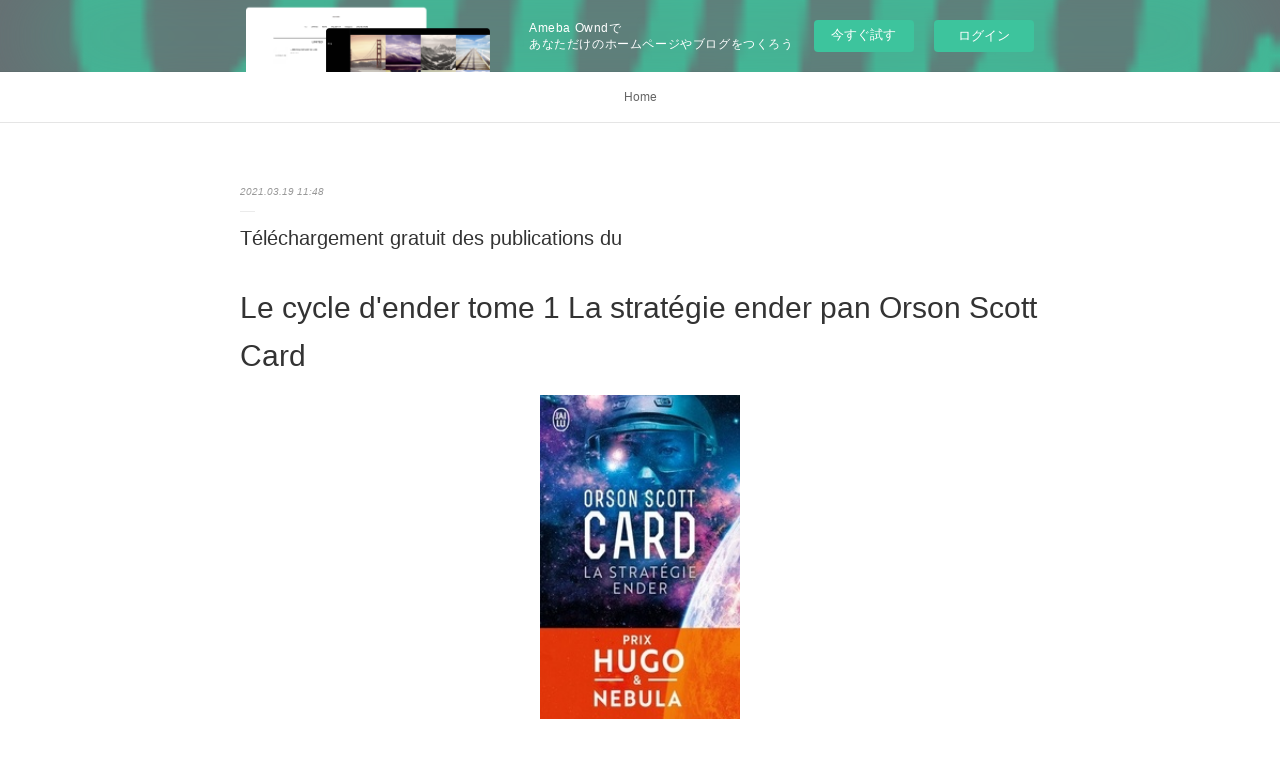

--- FILE ---
content_type: text/html; charset=utf-8
request_url: https://gesagalechez.amebaownd.com/posts/15899570/
body_size: 10137
content:
<!doctype html>

            <html lang="ja" data-reactroot=""><head><meta charSet="UTF-8"/><meta http-equiv="X-UA-Compatible" content="IE=edge"/><meta name="viewport" content="width=device-width,user-scalable=no,initial-scale=1.0,minimum-scale=1.0,maximum-scale=1.0"/><title data-react-helmet="true">Téléchargement gratuit des publications du | gesagalechez&#x27;s Ownd</title><link data-react-helmet="true" rel="canonical" href="https://gesagalechez.amebaownd.com/posts/15899570/"/><meta name="description" content="Le cycle d&#x27;ender tome 1 La stratégie ender pan Orson Scott Card





                





Caractéri"/><meta property="fb:app_id" content="522776621188656"/><meta property="og:url" content="https://gesagalechez.amebaownd.com/posts/15899570"/><meta property="og:type" content="article"/><meta property="og:title" content="Téléchargement gratuit des publications du"/><meta property="og:description" content="Le cycle d&#x27;ender tome 1 La stratégie ender pan Orson Scott Card





                





Caractéri"/><meta property="og:image" content="https://static.amebaowndme.com/madrid-static/gallery/164.jpg"/><meta property="og:site_name" content="gesagalechez&#x27;s Ownd"/><meta property="og:locale" content="ja_JP"/><meta name="twitter:card" content="summary"/><meta name="twitter:site" content="@amebaownd"/><meta name="twitter:title" content="Téléchargement gratuit des publications du | gesagalechez&#x27;s Ownd"/><meta name="twitter:description" content="Le cycle d&#x27;ender tome 1 La stratégie ender pan Orson Scott Card





                





Caractéri"/><meta name="twitter:image" content="https://static.amebaowndme.com/madrid-static/gallery/164.jpg"/><meta name="twitter:app:id:iphone" content="911640835"/><meta name="twitter:app:url:iphone" content="amebaownd://public/sites/1119555/posts/15899570"/><meta name="twitter:app:id:googleplay" content="jp.co.cyberagent.madrid"/><meta name="twitter:app:url:googleplay" content="amebaownd://public/sites/1119555/posts/15899570"/><meta name="twitter:app:country" content="US"/><link rel="amphtml" href="https://amp.amebaownd.com/posts/15899570"/><link rel="alternate" type="application/rss+xml" title="gesagalechez&#x27;s Ownd" href="https://gesagalechez.amebaownd.com/rss.xml"/><link rel="alternate" type="application/atom+xml" title="gesagalechez&#x27;s Ownd" href="https://gesagalechez.amebaownd.com/atom.xml"/><link rel="sitemap" type="application/xml" title="Sitemap" href="/sitemap.xml"/><link href="https://static.amebaowndme.com/madrid-frontend/css/user.min-a66be375c.css" rel="stylesheet" type="text/css"/><link href="https://static.amebaowndme.com/madrid-frontend/css/malia/index.min-a66be375c.css" rel="stylesheet" type="text/css"/><link rel="icon" href="https://static.amebaowndme.com/madrid-frontend/images/app/common/favicon.ico"/><style id="site-colors" charSet="UTF-8">
.u-nav-clr {
  color: #666666;
}
.u-nav-clr:hover,
.u-nav-clr--active {
  color: #b2b2b2;
}
.u-nav-bdr-clr {
  border-color: #666666;
}
.u-nav-bdr-clr:hover,
.u-nav-bdr-clr--active {
  border-color: #b2b2b2;
}
.u-nav-bg-clr {
  background-color: #ffffff;
}
.u-nav-bg-bdr-clr {
  border-color: #ffffff;
}
.u-site-clr {
  color: #333333;
}
.u-base-bg-clr {
  background-color: #ffffff;
}
.u-btn-clr {
  color: #999999;
}
.u-btn-clr:hover,
.u-btn-clr--active {
  color: #cccccc;
}
.u-btn-clr--disabled,
.u-btn-clr:disabled {
  color: #eaeaea;
}
.u-btn-bdr-clr {
  border-color: #c2c2c2;
}
.u-btn-bdr-clr:hover,
.u-btn-bdr-clr--active {
  border-color: #e0e0e0;
}
.u-btn-bdr-clr--disabled,
.u-btn-bdr-clr:disabled {
  border-color: #f2f2f2;
}
.u-btn-bg-clr {
  background-color: #c2c2c2;
}
.u-btn-bg-clr:hover,
.u-btn-bg-clr--active {
  background-color: #e0e0e0;
}
.u-btn-bg-clr--disabled,
.u-btn-bg-clr:disabled {
  background-color: #f2f2f2;
}
.u-txt-clr {
  color: #333333;
}
.u-txt-clr--lv1 {
  color: #707070;
}
.u-txt-clr--lv2 {
  color: #999999;
}
.u-txt-clr--lv3 {
  color: #d6d6d6;
}
.u-txt-bg-clr {
  background-color: #eaeaea;
}
.u-lnk-clr {
  color: #16a3a1;
}
.u-lnk-clr:visited {
  color: #8ad1d0;
}
.u-lnk-clr:hover {
  color: #b9e3e2;
}
.u-ttl-blk-clr {
  color: #333333;
}
.u-ttl-blk-bdr-clr {
  border-color: #333333;
}
.u-ttl-blk-bdr-clr--lv1 {
  border-color: #d6d6d6;
}
.u-bdr-clr {
  border-color: #ebebeb;
}
.u-acnt-bdr-clr {
  border-color: #ffffff;
}
.u-acnt-bg-clr {
  background-color: #ffffff;
};</style><style id="user-css" charSet="UTF-8">;</style><style media="screen and (max-width: 800px)" id="user-sp-css" charSet="UTF-8">;</style><script>
              (function(i,s,o,g,r,a,m){i['GoogleAnalyticsObject']=r;i[r]=i[r]||function(){
              (i[r].q=i[r].q||[]).push(arguments)},i[r].l=1*new Date();a=s.createElement(o),
              m=s.getElementsByTagName(o)[0];a.async=1;a.src=g;m.parentNode.insertBefore(a,m)
              })(window,document,'script','//www.google-analytics.com/analytics.js','ga');
            </script></head><body id="mdrd-a66be375c" class="u-txt-clr u-base-bg-clr theme-malia plan-basic  "><noscript><iframe src="//www.googletagmanager.com/ns.html?id=GTM-PXK9MM" height="0" width="0" style="display:none;visibility:hidden"></iframe></noscript><script>
            (function(w,d,s,l,i){w[l]=w[l]||[];w[l].push({'gtm.start':
            new Date().getTime(),event:'gtm.js'});var f=d.getElementsByTagName(s)[0],
            j=d.createElement(s),dl=l!='dataLayer'?'&l='+l:'';j.async=true;j.src=
            '//www.googletagmanager.com/gtm.js?id='+i+dl;f.parentNode.insertBefore(j,f);
            })(window,document, 'script', 'dataLayer', 'GTM-PXK9MM');
            </script><div id="content"><div class="page" data-reactroot=""><div class="page__outer"><div class="page__inner u-base-bg-clr"><aside style="opacity:1 !important;visibility:visible !important;text-indent:0 !important;transform:none !important;display:block !important;position:static !important;padding:0 !important;overflow:visible !important;margin:0 !important"><div class="owndbarHeader  " style="opacity:1 !important;visibility:visible !important;text-indent:0 !important;transform:none !important;display:block !important;position:static !important;padding:0 !important;overflow:visible !important;margin:0 !important"></div></aside><div role="navigation" class="common-header__outer u-nav-bg-clr"><input type="checkbox" id="header-switch" class="common-header__switch"/><div class="common-header"><div class="common-header__inner js-nav-overflow-criterion"><ul class="common-header__nav common-header-nav"><li class="common-header-nav__item js-nav-item "><a target="" class="u-nav-clr" href="/">Home</a></li></ul></div><label class="common-header__more u-nav-bdr-clr" for="header-switch"><span class="u-nav-bdr-clr"><span class="u-nav-bdr-clr"><span class="u-nav-bdr-clr"></span></span></span></label></div></div><div><div role="main" class="page__main-outer u-base-bg-clr"><div class="page__main page__main--blog-detail"><div class="section"><div class="page__main--blog-detail"><div class="blog-article-outer"><article class="blog-article"><div class="blog-article__inner"><div class="blog-article__header"><time class="blog-article__date u-txt-clr u-txt-clr--lv2 u-bdr-clr" dateTime="2021-03-19T11:48:39Z">2021.03.19 11:48</time></div><div class="blog-article__content"><div class="blog-article__title blog-title"><h1 class="blog-title__text u-txt-clr">Téléchargement gratuit des publications du</h1></div><div class="blog-article__body blog-body"><div class="blog-body__item"><div><div class="blog-body__text u-txt-clr u-clr-area" data-block-type="text"><h2>Le cycle d'ender tome 1 La stratégie ender pan Orson Scott Card</h2>
<p align="center"><img alt="Téléchargement gratuit des publications du livre Le cycle d'ender tome 1 La stratégie ender (Litterature Francaise) ePub CHM iBook" width="200" src="https://products-images.di-static.com/image/orson-scott-card-le-cycle-d-ender-tome-1-la-strategie-ender/9782290185681-200x303-1.jpg"><br><br>
<a class="u-lnk-clr" target="_blank" href="http://ebooksharez.info/download.php?group=livres&amp;from=amebaownd.com&amp;id=35756&amp;lnk=MjAyMS0wMy0xOQ--"><img src="https://i.imgur.com/c1CEm6x.png" alt="Télécharger Le cycle d'ender tome 1 La stratégie ender PDF"></a>
</p>


                


<p><br></p>

<p>
<b>Caractéristiques</b>
</p><ul>
    <li>Le cycle d'ender tome 1 La stratégie ender</li>
    <li>Orson Scott Card</li>
        <li>Nb. de pages: 386</li>
        <li>Format: Pdf, ePub, MOBI, FB2</li>
        <li>ISBN: 9782290185681</li>
            <li>Editeur: J'ai Lu</li>
            <li>Date de parution: 2018</li>
    
</ul>


<p><b><a class="u-lnk-clr" target="_blank" href="http://ebooksharez.info/download.php?group=livres&amp;from=amebaownd.com&amp;id=35756&amp;lnk=MjAyMS0wMy0xOQ--" style="color: blue;">Télécharger eBook gratuit</a></b></p>

<p><br></p>
<p><br></p>



<h3>Téléchargement gratuit des publications du livre Le cycle d'ender tome 1 La stratégie ender (Litterature Francaise) ePub CHM iBook</h3>
<p>
</p><h4>Overview</h4>
<p>Andrew Wiggin, dit Ender, n'est pas un garçon comme les autres. Depuis sa naissance, ses faits et gestes sont observés par l'intermédiaire d'un moniteur greffé dans son cerveau. Car ceux qui l'ont conçu ambitionnent de faire de lui le plus grand général de tous les temps, le seul capable de sauver ses semblables de l'invasion des doryphores. Et alors qu'Ender suit pas à pas le dur chemin de son apprentissage de guerrier, ses créateurs mesurent la gravité de leur choix : en donnant naissance à un monstre, n'ont-ils pas damné l'humanité elle-même ?<br></p>

<p>
Lire aussi:
Download google books to pdf The Gaijin Cookbook: Japanese Recipes from a Chef, Father, Eater, and Lifelong Outsider  (English literature) by Ivan Orkin, Chris Ying 9781328954404 <a class="u-lnk-clr" href="http://whithejy.blog.free.fr/index.php?post/2021/03/19/Download-google-books-to-pdf-The-Gaijin-Cookbook%3A-Japanese-Recipes-from-a-Chef%2C-Father%2C-Eater%2C-and-Lifelong-Outsider-%28English-literature%29-by-Ivan">site</a>,
Ebook for cat preparation pdf free download Statistics 101: From Data Analysis and Predictive Modeling to Measuring Distribution and Determining Probability, Your Essential Guide to Statistics <a class="u-lnk-clr" href="http://whithejy.blog.free.fr/index.php?post/2021/03/19/Ebook-for-cat-preparation-pdf-free-download-Statistics-101%3A-From-Data-Analysis-and-Predictive-Modeling-to-Measuring-Distribution-and-Determining">download pdf</a>,
</p>
</div></div></div></div></div><div class="blog-article__footer"><div class="reblog-btn-outer"><div class="reblog-btn-body"><button class="reblog-btn"><span class="reblog-btn__inner"><span class="icon icon--reblog2"></span></span></button></div></div></div></div><div class="complementary-outer complementary-outer--slot2"><div class="complementary complementary--shareButton "><div class="block-type--shareButton"><div class="share share--filled share--filled-4"><button class="share__btn--facebook share__btn share__btn--filled"><span aria-hidden="true" class="icon--facebook icon"></span></button><button class="share__btn--twitter share__btn share__btn--filled"><span aria-hidden="true" class="icon--twitter icon"></span></button><button class="share__btn--nanagogo share__btn share__btn--filled"><span aria-hidden="true" class="icon--nanagogo icon"></span></button></div></div></div><div class="complementary complementary--siteFollow "><div class="block-type--siteFollow"><div class="site-follow u-bdr-clr"><div class="site-follow__img"><div><img alt=""/></div></div><div class="site-follow__body"><p class="site-follow__title u-txt-clr"><span class="site-follow__title-inner ">gesagalechez&#x27;s Ownd</span></p><div class="site-follow__btn-outer"><button class="site-follow__btn site-follow__btn--yet"><div class="site-follow__btn-text"><span aria-hidden="true" class="site-follow__icon icon icon--plus"></span>フォロー</div></button></div></div></div></div></div><div class="complementary complementary--relatedPosts "><div class="block-type--relatedPosts"></div></div><div class="complementary complementary--postPrevNext "><div class="block-type--postPrevNext"><div class="pager pager--type1"><ul class="pager__list"><li class="pager__item pager__item--prev "><a class="pager__item-inner u-bdr-clr" href="/posts/15899689"><time class="pager__date u-txt-clr" dateTime="2021-03-19T11:49:41Z">2021.03.19 11:49</time><div><span class="pager__description u-txt-clr">Télécharger un livre Google au format pdf Regarde-moi</span></div><span aria-hidden="true" class="pager__icon icon icon--disclosure-l4  u-txt-clr"></span></a></li><li class="pager__item pager__item--next "><a class="pager__item-inner u-bdr-clr" href="/posts/15899456"><time class="pager__date u-txt-clr" dateTime="2021-03-19T11:47:36Z">2021.03.19 11:47</time><div><span class="pager__description u-txt-clr">Téléchargez-le ebooks pdf Balzac et la petite</span></div><span aria-hidden="true" class="pager__icon icon icon--disclosure-r4  u-txt-clr"></span></a></li></ul></div></div></div></div><div class="blog-article__comment"><div class="comment-list js-comment-list"><div><p class="comment-count u-txt-clr u-txt-clr--lv2"><span>0</span>コメント</p><ul><li class="comment-list__item comment-item js-comment-form"><div class="comment-item__body"><form class="comment-item__form u-bdr-clr "><div class="comment-item__form-head"><textarea type="text" id="post-comment" maxLength="1100" placeholder="コメントする..." class="comment-item__input"></textarea></div><div class="comment-item__form-foot"><p class="comment-item__count-outer"><span class="comment-item__count ">1000</span> / 1000</p><button type="submit" disabled="" class="comment-item__submit">投稿</button></div></form></div></li></ul></div></div></div><div class="pswp" tabindex="-1" role="dialog" aria-hidden="true"><div class="pswp__bg"></div><div class="pswp__scroll-wrap"><div class="pswp__container"><div class="pswp__item"></div><div class="pswp__item"></div><div class="pswp__item"></div></div><div class="pswp__ui pswp__ui--hidden"><div class="pswp__top-bar"><div class="pswp__counter"></div><button class="pswp__button pswp__button--close" title="Close (Esc)"></button><button class="pswp__button pswp__button--share" title="Share"></button><button class="pswp__button pswp__button--fs" title="Toggle fullscreen"></button><button class="pswp__button pswp__button--zoom" title="Zoom in/out"></button><div class="pswp__preloader"><div class="pswp__preloader__icn"><div class="pswp__preloader__cut"><div class="pswp__preloader__donut"></div></div></div></div></div><div class="pswp__share-modal pswp__share-modal--hidden pswp__single-tap"><div class="pswp__share-tooltip"></div></div><div class="pswp__button pswp__button--close pswp__close"><span class="pswp__close__item pswp__close"></span><span class="pswp__close__item pswp__close"></span></div><div class="pswp__bottom-bar"><button class="pswp__button pswp__button--arrow--left js-lightbox-arrow" title="Previous (arrow left)"></button><button class="pswp__button pswp__button--arrow--right js-lightbox-arrow" title="Next (arrow right)"></button></div><div class=""><div class="pswp__caption"><div class="pswp__caption"></div><div class="pswp__caption__link"><a class="js-link"></a></div></div></div></div></div></div></article></div></div></div></div></div></div><aside style="opacity:1 !important;visibility:visible !important;text-indent:0 !important;transform:none !important;display:block !important;position:static !important;padding:0 !important;overflow:visible !important;margin:0 !important"><div class="owndbar" style="opacity:1 !important;visibility:visible !important;text-indent:0 !important;transform:none !important;display:block !important;position:static !important;padding:0 !important;overflow:visible !important;margin:0 !important"></div></aside><footer role="contentinfo" class="page__footer footer" style="opacity:1 !important;visibility:visible !important;text-indent:0 !important;overflow:visible !important;position:static !important"><div class="footer__inner u-bdr-clr " style="opacity:1 !important;visibility:visible !important;text-indent:0 !important;overflow:visible !important;display:block !important;transform:none !important"><div class="footer__item u-bdr-clr" style="opacity:1 !important;visibility:visible !important;text-indent:0 !important;overflow:visible !important;display:block !important;transform:none !important"><p class="footer__copyright u-font"><small class="u-txt-clr u-txt-clr--lv2 u-font" style="color:rgba(51,51,51, 0.5) !important">Copyright © <!-- -->2025<!-- --> <!-- -->gesagalechez&#x27;s Ownd<!-- -->.</small></p><div class="powered-by"><a href="https://www.amebaownd.com" class="powered-by__link"><span class="powered-by__text">Powered by</span><span class="powered-by__logo">AmebaOwnd</span><span class="powered-by__text">無料でホームページをつくろう</span></a></div></div></div></footer></div></div><div class="toast"></div></div></div><img src="//sy.ameblo.jp/sync/?org=sy.amebaownd.com" alt="" style="display:none" width="1" height="1"/><script charSet="UTF-8">window.mdrdEnv="prd";</script><script charSet="UTF-8">window.INITIAL_STATE={"authenticate":{"authCheckCompleted":false,"isAuthorized":false},"blogPostReblogs":{},"category":{},"currentSite":{"fetching":false,"status":null,"site":{}},"shopCategory":{},"categories":{},"notifications":{},"page":{},"paginationTitle":{},"postArchives":{},"postComments":{"15899570":{"data":[],"pagination":{"total":0,"offset":0,"limit":3,"cursors":{"after":"","before":""}},"fetching":false},"submitting":false,"postStatus":null},"postDetail":{"postDetail-blogPostId:15899570":{"fetching":false,"loaded":true,"meta":{"code":200},"data":{"id":"15899570","userId":"1316949","siteId":"1119555","status":"publish","title":"Téléchargement gratuit des publications du","contents":[{"type":"text","format":"html","value":"\u003Ch2\u003ELe cycle d'ender tome 1 La stratégie ender pan Orson Scott Card\u003C\u002Fh2\u003E\n\u003Cp align=\"center\"\u003E\u003Cimg src=\"https:\u002F\u002Fproducts-images.di-static.com\u002Fimage\u002Forson-scott-card-le-cycle-d-ender-tome-1-la-strategie-ender\u002F9782290185681-200x303-1.jpg\" width=\"200\" alt=\"Téléchargement gratuit des publications du livre Le cycle d'ender tome 1 La stratégie ender (Litterature Francaise) ePub CHM iBook\"\u003E\u003Cbr\u003E\u003Cbr\u003E\n\u003Ca href=\"http:\u002F\u002Febooksharez.info\u002Fdownload.php?group=livres&amp;from=amebaownd.com&amp;id=35756&amp;lnk=MjAyMS0wMy0xOQ--\" target=\"_blank\" class=\"u-lnk-clr\"\u003E\u003Cimg alt=\"Télécharger Le cycle d'ender tome 1 La stratégie ender PDF\" src=\"https:\u002F\u002Fi.imgur.com\u002Fc1CEm6x.png\"\u003E\u003C\u002Fa\u003E\n\u003C\u002Fp\u003E\n\n\n                \n\n\n\u003Cp\u003E\u003Cbr\u003E\u003C\u002Fp\u003E\n\n\u003Cp\u003E\n\u003Cb\u003ECaractéristiques\u003C\u002Fb\u003E\n\u003C\u002Fp\u003E\u003Cul\u003E\n    \u003Cli\u003ELe cycle d'ender tome 1 La stratégie ender\u003C\u002Fli\u003E\n    \u003Cli\u003EOrson Scott Card\u003C\u002Fli\u003E\n        \u003Cli\u003ENb. de pages: 386\u003C\u002Fli\u003E\n        \u003Cli\u003EFormat: Pdf, ePub, MOBI, FB2\u003C\u002Fli\u003E\n        \u003Cli\u003EISBN: 9782290185681\u003C\u002Fli\u003E\n            \u003Cli\u003EEditeur: J'ai Lu\u003C\u002Fli\u003E\n            \u003Cli\u003EDate de parution: 2018\u003C\u002Fli\u003E\n    \n\u003C\u002Ful\u003E\n\n\n\u003Cp\u003E\u003Cb\u003E\u003Ca style=\"color: blue;\" href=\"http:\u002F\u002Febooksharez.info\u002Fdownload.php?group=livres&amp;from=amebaownd.com&amp;id=35756&amp;lnk=MjAyMS0wMy0xOQ--\" target=\"_blank\" class=\"u-lnk-clr\"\u003ETélécharger eBook gratuit\u003C\u002Fa\u003E\u003C\u002Fb\u003E\u003C\u002Fp\u003E\n\n\u003Cp\u003E\u003Cbr\u003E\u003C\u002Fp\u003E\n\u003Cp\u003E\u003Cbr\u003E\u003C\u002Fp\u003E\n\n\n\n\u003Ch3\u003ETéléchargement gratuit des publications du livre Le cycle d'ender tome 1 La stratégie ender (Litterature Francaise) ePub CHM iBook\u003C\u002Fh3\u003E\n\u003Cp\u003E\n\u003C\u002Fp\u003E\u003Ch4\u003EOverview\u003C\u002Fh4\u003E\n\u003Cp\u003EAndrew Wiggin, dit Ender, n'est pas un garçon comme les autres. Depuis sa naissance, ses faits et gestes sont observés par l'intermédiaire d'un moniteur greffé dans son cerveau. Car ceux qui l'ont conçu ambitionnent de faire de lui le plus grand général de tous les temps, le seul capable de sauver ses semblables de l'invasion des doryphores. Et alors qu'Ender suit pas à pas le dur chemin de son apprentissage de guerrier, ses créateurs mesurent la gravité de leur choix : en donnant naissance à un monstre, n'ont-ils pas damné l'humanité elle-même ?\u003Cbr\u003E\u003C\u002Fp\u003E\n\n\u003Cp\u003E\nLire aussi:\nDownload google books to pdf The Gaijin Cookbook: Japanese Recipes from a Chef, Father, Eater, and Lifelong Outsider  (English literature) by Ivan Orkin, Chris Ying 9781328954404 \u003Ca href=\"http:\u002F\u002Fwhithejy.blog.free.fr\u002Findex.php?post\u002F2021\u002F03\u002F19\u002FDownload-google-books-to-pdf-The-Gaijin-Cookbook%3A-Japanese-Recipes-from-a-Chef%2C-Father%2C-Eater%2C-and-Lifelong-Outsider-%28English-literature%29-by-Ivan\" class=\"u-lnk-clr\"\u003Esite\u003C\u002Fa\u003E,\nEbook for cat preparation pdf free download Statistics 101: From Data Analysis and Predictive Modeling to Measuring Distribution and Determining Probability, Your Essential Guide to Statistics \u003Ca href=\"http:\u002F\u002Fwhithejy.blog.free.fr\u002Findex.php?post\u002F2021\u002F03\u002F19\u002FEbook-for-cat-preparation-pdf-free-download-Statistics-101%3A-From-Data-Analysis-and-Predictive-Modeling-to-Measuring-Distribution-and-Determining\" class=\"u-lnk-clr\"\u003Edownload pdf\u003C\u002Fa\u003E,\n\u003C\u002Fp\u003E\n"}],"urlPath":"","publishedUrl":"https:\u002F\u002Fgesagalechez.amebaownd.com\u002Fposts\u002F15899570","ogpDescription":"","ogpImageUrl":"","contentFiltered":"","viewCount":0,"commentCount":0,"reblogCount":0,"prevBlogPost":{"id":"15899689","title":"Télécharger un livre Google au format pdf Regarde-moi","summary":"Regarde-moi pan Cara Lockwood\n\n\n\n\n\n                \n\n\n\n\n\nCaractéristiques\n\n    Regarde-moi\n    Cara Lockwood\n        Nb. de pages: 261\n        Format: Pdf, ePub, MOBI, FB2\n        ISBN: 9782280417105\n            Editeur: Harlequin\n            Date de parution: 2020\n    \n\n\n\nTélécharger eBook gratuit\n\n\n\n\n\n\nTélécharger un livre Google au format pdf Regarde-moi\n\nOverview\nGrand, musclé, tatoué... Jackson Drake incarne le fantasme absolu de Chloe. Par chance, il habite l'immeuble en face du sien et, chaque soir, Chloe prend plaisir à épier son voisin. Seulement, elle n'imaginait pas qu'il la surprendrait ! Contre toute attente, Jackson ne s'offense pas de son audace. Bien au contraire, il semble même prêt à pousser ce jeu sulfureux encore plus loin...\n\n\nLire aussi:\nEbook for cat preparation pdf free download Statistics 101: From Data Analysis and Predictive Modeling to Measuring Distribution and Determining Probability, Your Essential Guide to Statistics download pdf,\nDescargar libros electrónicos en pdf gratis CANCER, UN TRATAMIENTO SENCILLO Y NADA TOXICO site,\nEbooks para móvil descarga gratuita pdf MALDITA VERDAD (Literatura española) 9788416580231 read pdf,\nDownload books online for kindle Do the Work: The Official Unrepentant, Ass-Kicking, No-Kidding, Change-Your-Life Sidekick to Unfu*k Yourself by Gary John Bishop 9780062952233 here,\nFree book downloads for pda BEASTARS, Vol. 3 English version  9781974714612 pdf,\nTéléchargez des livres gratuits en ligne Android Le livre des techniques du son  - Tome 3, L'exploitation  9782100796274 download pdf,\nGoogle livres au téléchargement pdf La chambre des merveilles  par Julien Sandrel (Litterature Francaise) 9782844929785 read book,\nLivres anglais téléchargement gratuit Pascal Brutal Tome 1 CHM RTF PDB (French Edition) 9782858154814 read pdf,\n\n","imageUrl":"","publishedAt":"2021-03-19T11:49:41Z"},"nextBlogPost":{"id":"15899456","title":"Téléchargez-le ebooks pdf Balzac et la petite","summary":"Balzac et la petite tailleuse chinoise pan Sijie Dai\n\n\n\n\n\n                \n\n\n\n\n\nCaractéristiques\n\n    Balzac et la petite tailleuse chinoise\n    Sijie Dai\n        Nb. de pages: 203\n        Format: Pdf, ePub, MOBI, FB2\n        ISBN: 9782701151847\n            Editeur: Coédition Belin\u002FGallimard\n            Date de parution: 2009\n    \n\n\n\nTélécharger eBook gratuit\n\n\n\n\n\n\nTéléchargez-le ebooks pdf Balzac et la petite tailleuse chinoise 9782701151847 par Sijie Dai MOBI PDF DJVU (French Edition)\n\nOverview\nAnnées 1970. Durant la Révolution culturelle chinoise, deux lycéens citadins, le narrateur et son ami Luo, sont exilés dans un village de montagne pour y être « rééduqués ». Les deux adolescents mènent une vie dure mais s'évadent dans la lecture de livres interdits : ces romans leur ouvrent la porte de la fille d'un tailleur, et d'un univers jusqu'alors insoupçonné... Récompensé par de nombreux prix, ce premier roman de Dai Sijie est un formidable hommage au pouvoir de la littérature.\n\n\nPdf recommandé:\nDownload books online for kindle Do the Work: The Official Unrepentant, Ass-Kicking, No-Kidding, Change-Your-Life Sidekick to Unfu*k Yourself by Gary John Bishop 9780062952233 download link,\nEbooks para móvil descarga gratuita pdf MALDITA VERDAD (Literatura española) 9788416580231 read pdf,\nTéléchargez des livres gratuits en ligne Android Le livre des techniques du son  - Tome 3, L'exploitation  9782100796274 link,\nEbook gratuito para joomla para descargar LA CHICA QUE VIVIO DOS VECES (SERIE MILLENNIUM 6) DJVU de DAVID LAGERCRANTZ 9788423356065 pdf,\nLibros electrónicos en línea para todos. EL ULTIMO TRAYECTO DE HORACIO DOS de EDUARDO MENDOZA (Spanish Edition) PDF DJVU 9788432232510 link,\nDescarga gratuita de archivos de texto de libros electrónicos. TIRANT LO BLANC: EPISODIS AMOROSOS (CATALAN) (TEXT ORIGINAL) MOBI de JOANOT MARTORELL en español link,\nEbook for cat preparation pdf free download Statistics 101: From Data Analysis and Predictive Modeling to Measuring Distribution and Determining Probability, Your Essential Guide to Statistics download pdf,\nEbooks magazines téléchargements Entre l'âme et l'esprit  - La vie spirituelle en quatre saisons MOBI en francais 9782896886876 par Jacques Otis pdf,\n\n","imageUrl":"","publishedAt":"2021-03-19T11:47:36Z"},"rebloggedPost":false,"blogCategories":[],"user":{"id":"1316949","nickname":"gesagalechez","description":"","official":false,"photoUrl":"https:\u002F\u002Fprofile-api.ameba.jp\u002Fv2\u002Fas\u002Fj070be24d6eb3e318e05ae440eef5e71139c4b0b\u002FprofileImage?cat=300","followingCount":1,"createdAt":"2020-11-02T12:44:41Z","updatedAt":"2021-04-09T01:35:05Z"},"updateUser":{"id":"1316949","nickname":"gesagalechez","description":"","official":false,"photoUrl":"https:\u002F\u002Fprofile-api.ameba.jp\u002Fv2\u002Fas\u002Fj070be24d6eb3e318e05ae440eef5e71139c4b0b\u002FprofileImage?cat=300","followingCount":1,"createdAt":"2020-11-02T12:44:41Z","updatedAt":"2021-04-09T01:35:05Z"},"comments":{"pagination":{"total":0,"offset":0,"limit":3,"cursors":{"after":"","before":""}},"data":[]},"publishedAt":"2021-03-19T11:48:39Z","createdAt":"2021-03-19T11:48:39Z","updatedAt":"2021-03-19T11:48:39Z","version":1}}},"postList":{},"shopList":{},"shopItemDetail":{},"pureAd":{},"keywordSearch":{},"proxyFrame":{"loaded":false},"relatedPostList":{},"route":{"route":{"path":"\u002Fposts\u002F:blog_post_id","component":function Connect(props, context) {
        _classCallCheck(this, Connect);

        var _this = _possibleConstructorReturn(this, _Component.call(this, props, context));

        _this.version = version;
        _this.store = props.store || context.store;

        (0, _invariant2["default"])(_this.store, 'Could not find "store" in either the context or ' + ('props of "' + connectDisplayName + '". ') + 'Either wrap the root component in a <Provider>, ' + ('or explicitly pass "store" as a prop to "' + connectDisplayName + '".'));

        var storeState = _this.store.getState();
        _this.state = { storeState: storeState };
        _this.clearCache();
        return _this;
      },"route":{"id":"0","type":"blog_post_detail","idForType":"0","title":"","urlPath":"\u002Fposts\u002F:blog_post_id","isHomePage":false}},"params":{"blog_post_id":"15899570"},"location":{"pathname":"\u002Fposts\u002F15899570","search":"","hash":"","action":"POP","key":"qwba7d","query":{}}},"siteConfig":{"tagline":"","title":"gesagalechez's Ownd","copyright":"","iconUrl":"https:\u002F\u002Fstatic.amebaowndme.com\u002Fmadrid-static\u002Fplaceholder\u002Fsite-icons\u002Fg.png","logoUrl":"","coverImageUrl":"https:\u002F\u002Fstatic.amebaowndme.com\u002Fmadrid-static\u002Fgallery\u002F164.jpg","homePageId":"4362324","siteId":"1119555","siteCategoryIds":[],"themeId":"5","theme":"malia","shopId":"","openedShop":false,"shop":{"law":{"userType":"","corporateName":"","firstName":"","lastName":"","zipCode":"","prefecture":"","address":"","telNo":"","aboutContact":"","aboutPrice":"","aboutPay":"","aboutService":"","aboutReturn":""},"privacyPolicy":{"operator":"","contact":"","collectAndUse":"","restrictionToThirdParties":"","supervision":"","disclosure":"","cookie":""}},"user":{"id":"1316949","nickname":"gesagalechez","photoUrl":"","createdAt":"2020-11-02T12:44:41Z","updatedAt":"2021-04-09T01:35:05Z"},"commentApproval":"accept","plan":{"id":"1","name":"Free","ownd_header":false,"powered_by":false,"pure_ads":false},"verifiedType":"general","navigations":[{"title":"Home","urlPath":".\u002F","target":"_self","pageId":"4362324"}],"routings":[{"id":"0","type":"blog","idForType":"0","title":"","urlPath":"\u002Fposts\u002Fpage\u002F:page_num","isHomePage":false},{"id":"0","type":"blog_post_archive","idForType":"0","title":"","urlPath":"\u002Fposts\u002Farchives\u002F:yyyy\u002F:mm","isHomePage":false},{"id":"0","type":"blog_post_archive","idForType":"0","title":"","urlPath":"\u002Fposts\u002Farchives\u002F:yyyy\u002F:mm\u002Fpage\u002F:page_num","isHomePage":false},{"id":"0","type":"blog_post_category","idForType":"0","title":"","urlPath":"\u002Fposts\u002Fcategories\u002F:category_id","isHomePage":false},{"id":"0","type":"blog_post_category","idForType":"0","title":"","urlPath":"\u002Fposts\u002Fcategories\u002F:category_id\u002Fpage\u002F:page_num","isHomePage":false},{"id":"0","type":"author","idForType":"0","title":"","urlPath":"\u002Fauthors\u002F:user_id","isHomePage":false},{"id":"0","type":"author","idForType":"0","title":"","urlPath":"\u002Fauthors\u002F:user_id\u002Fpage\u002F:page_num","isHomePage":false},{"id":"0","type":"blog_post_category","idForType":"0","title":"","urlPath":"\u002Fposts\u002Fcategory\u002F:category_id","isHomePage":false},{"id":"0","type":"blog_post_category","idForType":"0","title":"","urlPath":"\u002Fposts\u002Fcategory\u002F:category_id\u002Fpage\u002F:page_num","isHomePage":false},{"id":"0","type":"blog_post_detail","idForType":"0","title":"","urlPath":"\u002Fposts\u002F:blog_post_id","isHomePage":false},{"id":"0","type":"keywordSearch","idForType":"0","title":"","urlPath":"\u002Fsearch\u002Fq\u002F:query","isHomePage":false},{"id":"0","type":"keywordSearch","idForType":"0","title":"","urlPath":"\u002Fsearch\u002Fq\u002F:query\u002Fpage\u002F:page_num","isHomePage":false},{"id":"4362324","type":"blog","idForType":"0","title":"Home","urlPath":"\u002Fpages\u002F4362324\u002F","isHomePage":true},{"id":"4362324","type":"blog","idForType":"0","title":"Home","urlPath":"\u002Fpages\u002F4362324\u002F:url_path","isHomePage":true},{"id":"4362324","type":"blog","idForType":"0","title":"Home","urlPath":"\u002F","isHomePage":true}],"siteColors":{"navigationBackground":"#ffffff","navigationText":"#666666","siteTitleText":"#333333","background":"#ffffff","buttonBackground":"#cccccc","buttonText":"#bbbbbb","text":"#333333","link":"#72b1b3","titleBlock":"#333333","border":"#ebebeb","accent":"#ffffff"},"wovnioAttribute":"","useAuthorBlock":false,"twitterHashtags":"","createdAt":"2020-11-02T12:45:32Z","seoTitle":"gesagalechez's Ownd","isPreview":false,"siteCategory":[],"previewPost":null,"previewShopItem":null,"hasAmebaIdConnection":false,"serverTime":"2025-12-15T05:41:34Z","complementaries":{"2":{"contents":{"layout":{"rows":[{"columns":[{"blocks":[{"type":"shareButton","design":"filled","providers":["facebook","twitter","nanagogo","line"]},{"type":"siteFollow","description":""},{"type":"relatedPosts","layoutType":"listl","showHeading":true,"heading":"関連記事","limit":3},{"type":"postPrevNext","showImage":true}]}]}]}},"created_at":"2020-11-02T12:45:32Z","updated_at":"2020-11-02T12:45:32Z"},"11":{"contents":{"layout":{"rows":[{"columns":[{"blocks":[{"type":"siteFollow","description":""},{"type":"post","mode":"summary","title":"記事一覧","buttonTitle":"","limit":5,"layoutType":"sidebarm","categoryIds":"","showTitle":true,"showButton":true,"sortType":"recent"},{"type":"postsCategory","heading":"カテゴリ","showHeading":true,"showCount":true,"design":"tagcloud"},{"type":"postsArchive","heading":"アーカイブ","showHeading":true,"design":"accordion"},{"type":"keywordSearch","heading":"","showHeading":false}]}]}]}},"created_at":"2020-11-02T12:45:32Z","updated_at":"2020-11-02T12:45:32Z"}},"siteColorsCss":"\n.u-nav-clr {\n  color: #666666;\n}\n.u-nav-clr:hover,\n.u-nav-clr--active {\n  color: #b2b2b2;\n}\n.u-nav-bdr-clr {\n  border-color: #666666;\n}\n.u-nav-bdr-clr:hover,\n.u-nav-bdr-clr--active {\n  border-color: #b2b2b2;\n}\n.u-nav-bg-clr {\n  background-color: #ffffff;\n}\n.u-nav-bg-bdr-clr {\n  border-color: #ffffff;\n}\n.u-site-clr {\n  color: #333333;\n}\n.u-base-bg-clr {\n  background-color: #ffffff;\n}\n.u-btn-clr {\n  color: #999999;\n}\n.u-btn-clr:hover,\n.u-btn-clr--active {\n  color: #cccccc;\n}\n.u-btn-clr--disabled,\n.u-btn-clr:disabled {\n  color: #eaeaea;\n}\n.u-btn-bdr-clr {\n  border-color: #c2c2c2;\n}\n.u-btn-bdr-clr:hover,\n.u-btn-bdr-clr--active {\n  border-color: #e0e0e0;\n}\n.u-btn-bdr-clr--disabled,\n.u-btn-bdr-clr:disabled {\n  border-color: #f2f2f2;\n}\n.u-btn-bg-clr {\n  background-color: #c2c2c2;\n}\n.u-btn-bg-clr:hover,\n.u-btn-bg-clr--active {\n  background-color: #e0e0e0;\n}\n.u-btn-bg-clr--disabled,\n.u-btn-bg-clr:disabled {\n  background-color: #f2f2f2;\n}\n.u-txt-clr {\n  color: #333333;\n}\n.u-txt-clr--lv1 {\n  color: #707070;\n}\n.u-txt-clr--lv2 {\n  color: #999999;\n}\n.u-txt-clr--lv3 {\n  color: #d6d6d6;\n}\n.u-txt-bg-clr {\n  background-color: #eaeaea;\n}\n.u-lnk-clr {\n  color: #16a3a1;\n}\n.u-lnk-clr:visited {\n  color: #8ad1d0;\n}\n.u-lnk-clr:hover {\n  color: #b9e3e2;\n}\n.u-ttl-blk-clr {\n  color: #333333;\n}\n.u-ttl-blk-bdr-clr {\n  border-color: #333333;\n}\n.u-ttl-blk-bdr-clr--lv1 {\n  border-color: #d6d6d6;\n}\n.u-bdr-clr {\n  border-color: #ebebeb;\n}\n.u-acnt-bdr-clr {\n  border-color: #ffffff;\n}\n.u-acnt-bg-clr {\n  background-color: #ffffff;\n}","siteFont":{"id":"9","name":"Lato"},"siteCss":"","siteSpCss":"","meta":{"Title":"Téléchargement gratuit des publications du | gesagalechez's Ownd","Description":"Le cycle d'ender tome 1 La stratégie ender pan Orson Scott Card\n\n\n\n\n\n                \n\n\n\n\n\nCaractéri","Keywords":"","Noindex":false,"Nofollow":false,"CanonicalUrl":"https:\u002F\u002Fgesagalechez.amebaownd.com\u002Fposts\u002F15899570","AmpHtml":"https:\u002F\u002Famp.amebaownd.com\u002Fposts\u002F15899570","DisabledFragment":false,"OgMeta":{"Type":"article","Title":"Téléchargement gratuit des publications du","Description":"Le cycle d'ender tome 1 La stratégie ender pan Orson Scott Card\n\n\n\n\n\n                \n\n\n\n\n\nCaractéri","Image":"https:\u002F\u002Fstatic.amebaowndme.com\u002Fmadrid-static\u002Fgallery\u002F164.jpg","SiteName":"gesagalechez's Ownd","Locale":"ja_JP"},"DeepLinkMeta":{"Ios":{"Url":"amebaownd:\u002F\u002Fpublic\u002Fsites\u002F1119555\u002Fposts\u002F15899570","AppStoreId":"911640835","AppName":"Ameba Ownd"},"Android":{"Url":"amebaownd:\u002F\u002Fpublic\u002Fsites\u002F1119555\u002Fposts\u002F15899570","AppName":"Ameba Ownd","Package":"jp.co.cyberagent.madrid"},"WebUrl":"https:\u002F\u002Fgesagalechez.amebaownd.com\u002Fposts\u002F15899570"},"TwitterCard":{"Type":"summary","Site":"@amebaownd","Creator":"","Title":"Téléchargement gratuit des publications du | gesagalechez's Ownd","Description":"Le cycle d'ender tome 1 La stratégie ender pan Orson Scott Card\n\n\n\n\n\n                \n\n\n\n\n\nCaractéri","Image":"https:\u002F\u002Fstatic.amebaowndme.com\u002Fmadrid-static\u002Fgallery\u002F164.jpg"},"TwitterAppCard":{"CountryCode":"US","IPhoneAppId":"911640835","AndroidAppPackageName":"jp.co.cyberagent.madrid","CustomUrl":"amebaownd:\u002F\u002Fpublic\u002Fsites\u002F1119555\u002Fposts\u002F15899570"},"SiteName":"gesagalechez's Ownd","ImageUrl":"","FacebookAppId":"522776621188656","InstantArticleId":"","FaviconUrl":"","AppleTouchIconUrl":"","RssItems":[{"title":"gesagalechez's Ownd","url":"https:\u002F\u002Fgesagalechez.amebaownd.com\u002Frss.xml"}],"AtomItems":[{"title":"gesagalechez's Ownd","url":"https:\u002F\u002Fgesagalechez.amebaownd.com\u002Fatom.xml"}]},"googleConfig":{"TrackingCode":"","SiteVerificationCode":""},"lanceTrackingUrl":"\u002F\u002Fsy.ameblo.jp\u002Fsync\u002F?org=sy.amebaownd.com","FRM_ID_SIGNUP":"c.ownd-sites_r.ownd-sites_1119555","landingPageParams":{"domain":"gesagalechez.amebaownd.com","protocol":"https","urlPath":"\u002Fposts\u002F15899570"}},"siteFollow":{},"siteServiceTokens":{},"snsFeed":{},"toastMessages":{"messages":[]},"user":{"loaded":false,"me":{}},"userSites":{"fetching":null,"sites":[]},"userSiteCategories":{}};</script><script src="https://static.amebaowndme.com/madrid-metro/js/malia-c961039a0e890b88fbda.js" charSet="UTF-8"></script><style charSet="UTF-8">    @font-face {
      font-family: 'Lato';
      src: url('https://static.amebaowndme.com/madrid-frontend/fonts/userfont/Lato.woff2');
    }
    .u-font {
      font-family: "Lato", "ヒラギノ角ゴ ProN W3", "Hiragino Kaku Gothic ProN", sans-serif;
    }  </style></body></html>